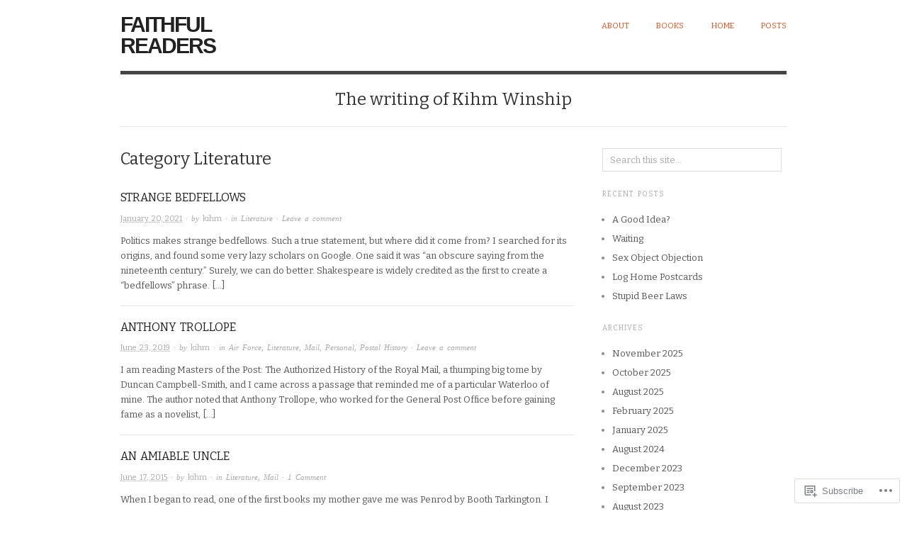

--- FILE ---
content_type: text/html; charset=UTF-8
request_url: https://faithfulreaders.com/category/literature/
body_size: 20826
content:

<!DOCTYPE html>
<html lang="en">
<head>
<meta charset="UTF-8" />
<meta name="viewport" content="width=device-width,initial-scale=1">
<title>Literature | Faithful Readers</title>
<link rel="profile" href="http://gmpg.org/xfn/11" />
<link rel="pingback" href="https://faithfulreaders.com/xmlrpc.php" />
<meta name='robots' content='max-image-preview:large' />

<!-- Async WordPress.com Remote Login -->
<script id="wpcom_remote_login_js">
var wpcom_remote_login_extra_auth = '';
function wpcom_remote_login_remove_dom_node_id( element_id ) {
	var dom_node = document.getElementById( element_id );
	if ( dom_node ) { dom_node.parentNode.removeChild( dom_node ); }
}
function wpcom_remote_login_remove_dom_node_classes( class_name ) {
	var dom_nodes = document.querySelectorAll( '.' + class_name );
	for ( var i = 0; i < dom_nodes.length; i++ ) {
		dom_nodes[ i ].parentNode.removeChild( dom_nodes[ i ] );
	}
}
function wpcom_remote_login_final_cleanup() {
	wpcom_remote_login_remove_dom_node_classes( "wpcom_remote_login_msg" );
	wpcom_remote_login_remove_dom_node_id( "wpcom_remote_login_key" );
	wpcom_remote_login_remove_dom_node_id( "wpcom_remote_login_validate" );
	wpcom_remote_login_remove_dom_node_id( "wpcom_remote_login_js" );
	wpcom_remote_login_remove_dom_node_id( "wpcom_request_access_iframe" );
	wpcom_remote_login_remove_dom_node_id( "wpcom_request_access_styles" );
}

// Watch for messages back from the remote login
window.addEventListener( "message", function( e ) {
	if ( e.origin === "https://r-login.wordpress.com" ) {
		var data = {};
		try {
			data = JSON.parse( e.data );
		} catch( e ) {
			wpcom_remote_login_final_cleanup();
			return;
		}

		if ( data.msg === 'LOGIN' ) {
			// Clean up the login check iframe
			wpcom_remote_login_remove_dom_node_id( "wpcom_remote_login_key" );

			var id_regex = new RegExp( /^[0-9]+$/ );
			var token_regex = new RegExp( /^.*|.*|.*$/ );
			if (
				token_regex.test( data.token )
				&& id_regex.test( data.wpcomid )
			) {
				// We have everything we need to ask for a login
				var script = document.createElement( "script" );
				script.setAttribute( "id", "wpcom_remote_login_validate" );
				script.src = '/remote-login.php?wpcom_remote_login=validate'
					+ '&wpcomid=' + data.wpcomid
					+ '&token=' + encodeURIComponent( data.token )
					+ '&host=' + window.location.protocol
					+ '//' + window.location.hostname
					+ '&postid=2488'
					+ '&is_singular=';
				document.body.appendChild( script );
			}

			return;
		}

		// Safari ITP, not logged in, so redirect
		if ( data.msg === 'LOGIN-REDIRECT' ) {
			window.location = 'https://wordpress.com/log-in?redirect_to=' + window.location.href;
			return;
		}

		// Safari ITP, storage access failed, remove the request
		if ( data.msg === 'LOGIN-REMOVE' ) {
			var css_zap = 'html { -webkit-transition: margin-top 1s; transition: margin-top 1s; } /* 9001 */ html { margin-top: 0 !important; } * html body { margin-top: 0 !important; } @media screen and ( max-width: 782px ) { html { margin-top: 0 !important; } * html body { margin-top: 0 !important; } }';
			var style_zap = document.createElement( 'style' );
			style_zap.type = 'text/css';
			style_zap.appendChild( document.createTextNode( css_zap ) );
			document.body.appendChild( style_zap );

			var e = document.getElementById( 'wpcom_request_access_iframe' );
			e.parentNode.removeChild( e );

			document.cookie = 'wordpress_com_login_access=denied; path=/; max-age=31536000';

			return;
		}

		// Safari ITP
		if ( data.msg === 'REQUEST_ACCESS' ) {
			console.log( 'request access: safari' );

			// Check ITP iframe enable/disable knob
			if ( wpcom_remote_login_extra_auth !== 'safari_itp_iframe' ) {
				return;
			}

			// If we are in a "private window" there is no ITP.
			var private_window = false;
			try {
				var opendb = window.openDatabase( null, null, null, null );
			} catch( e ) {
				private_window = true;
			}

			if ( private_window ) {
				console.log( 'private window' );
				return;
			}

			var iframe = document.createElement( 'iframe' );
			iframe.id = 'wpcom_request_access_iframe';
			iframe.setAttribute( 'scrolling', 'no' );
			iframe.setAttribute( 'sandbox', 'allow-storage-access-by-user-activation allow-scripts allow-same-origin allow-top-navigation-by-user-activation' );
			iframe.src = 'https://r-login.wordpress.com/remote-login.php?wpcom_remote_login=request_access&origin=' + encodeURIComponent( data.origin ) + '&wpcomid=' + encodeURIComponent( data.wpcomid );

			var css = 'html { -webkit-transition: margin-top 1s; transition: margin-top 1s; } /* 9001 */ html { margin-top: 46px !important; } * html body { margin-top: 46px !important; } @media screen and ( max-width: 660px ) { html { margin-top: 71px !important; } * html body { margin-top: 71px !important; } #wpcom_request_access_iframe { display: block; height: 71px !important; } } #wpcom_request_access_iframe { border: 0px; height: 46px; position: fixed; top: 0; left: 0; width: 100%; min-width: 100%; z-index: 99999; background: #23282d; } ';

			var style = document.createElement( 'style' );
			style.type = 'text/css';
			style.id = 'wpcom_request_access_styles';
			style.appendChild( document.createTextNode( css ) );
			document.body.appendChild( style );

			document.body.appendChild( iframe );
		}

		if ( data.msg === 'DONE' ) {
			wpcom_remote_login_final_cleanup();
		}
	}
}, false );

// Inject the remote login iframe after the page has had a chance to load
// more critical resources
window.addEventListener( "DOMContentLoaded", function( e ) {
	var iframe = document.createElement( "iframe" );
	iframe.style.display = "none";
	iframe.setAttribute( "scrolling", "no" );
	iframe.setAttribute( "id", "wpcom_remote_login_key" );
	iframe.src = "https://r-login.wordpress.com/remote-login.php"
		+ "?wpcom_remote_login=key"
		+ "&origin=aHR0cHM6Ly9mYWl0aGZ1bHJlYWRlcnMuY29t"
		+ "&wpcomid=35454177"
		+ "&time=" + Math.floor( Date.now() / 1000 );
	document.body.appendChild( iframe );
}, false );
</script>
<link rel='dns-prefetch' href='//s0.wp.com' />
<link rel='dns-prefetch' href='//fonts-api.wp.com' />
<link rel="alternate" type="application/rss+xml" title="Faithful Readers &raquo; Feed" href="https://faithfulreaders.com/feed/" />
<link rel="alternate" type="application/rss+xml" title="Faithful Readers &raquo; Comments Feed" href="https://faithfulreaders.com/comments/feed/" />
<link rel="alternate" type="application/rss+xml" title="Faithful Readers &raquo; Literature Category Feed" href="https://faithfulreaders.com/category/literature/feed/" />
	<script type="text/javascript">
		/* <![CDATA[ */
		function addLoadEvent(func) {
			var oldonload = window.onload;
			if (typeof window.onload != 'function') {
				window.onload = func;
			} else {
				window.onload = function () {
					oldonload();
					func();
				}
			}
		}
		/* ]]> */
	</script>
	<link crossorigin='anonymous' rel='stylesheet' id='all-css-0-1' href='/wp-content/mu-plugins/jetpack-plugin/sun/modules/infinite-scroll/infinity.css?m=1753279645i&cssminify=yes' type='text/css' media='all' />
<style id='wp-emoji-styles-inline-css'>

	img.wp-smiley, img.emoji {
		display: inline !important;
		border: none !important;
		box-shadow: none !important;
		height: 1em !important;
		width: 1em !important;
		margin: 0 0.07em !important;
		vertical-align: -0.1em !important;
		background: none !important;
		padding: 0 !important;
	}
/*# sourceURL=wp-emoji-styles-inline-css */
</style>
<link crossorigin='anonymous' rel='stylesheet' id='all-css-2-1' href='/wp-content/plugins/gutenberg-core/v22.4.2/build/styles/block-library/style.min.css?m=1769608164i&cssminify=yes' type='text/css' media='all' />
<style id='wp-block-library-inline-css'>
.has-text-align-justify {
	text-align:justify;
}
.has-text-align-justify{text-align:justify;}

/*# sourceURL=wp-block-library-inline-css */
</style><style id='global-styles-inline-css'>
:root{--wp--preset--aspect-ratio--square: 1;--wp--preset--aspect-ratio--4-3: 4/3;--wp--preset--aspect-ratio--3-4: 3/4;--wp--preset--aspect-ratio--3-2: 3/2;--wp--preset--aspect-ratio--2-3: 2/3;--wp--preset--aspect-ratio--16-9: 16/9;--wp--preset--aspect-ratio--9-16: 9/16;--wp--preset--color--black: #000000;--wp--preset--color--cyan-bluish-gray: #abb8c3;--wp--preset--color--white: #ffffff;--wp--preset--color--pale-pink: #f78da7;--wp--preset--color--vivid-red: #cf2e2e;--wp--preset--color--luminous-vivid-orange: #ff6900;--wp--preset--color--luminous-vivid-amber: #fcb900;--wp--preset--color--light-green-cyan: #7bdcb5;--wp--preset--color--vivid-green-cyan: #00d084;--wp--preset--color--pale-cyan-blue: #8ed1fc;--wp--preset--color--vivid-cyan-blue: #0693e3;--wp--preset--color--vivid-purple: #9b51e0;--wp--preset--gradient--vivid-cyan-blue-to-vivid-purple: linear-gradient(135deg,rgb(6,147,227) 0%,rgb(155,81,224) 100%);--wp--preset--gradient--light-green-cyan-to-vivid-green-cyan: linear-gradient(135deg,rgb(122,220,180) 0%,rgb(0,208,130) 100%);--wp--preset--gradient--luminous-vivid-amber-to-luminous-vivid-orange: linear-gradient(135deg,rgb(252,185,0) 0%,rgb(255,105,0) 100%);--wp--preset--gradient--luminous-vivid-orange-to-vivid-red: linear-gradient(135deg,rgb(255,105,0) 0%,rgb(207,46,46) 100%);--wp--preset--gradient--very-light-gray-to-cyan-bluish-gray: linear-gradient(135deg,rgb(238,238,238) 0%,rgb(169,184,195) 100%);--wp--preset--gradient--cool-to-warm-spectrum: linear-gradient(135deg,rgb(74,234,220) 0%,rgb(151,120,209) 20%,rgb(207,42,186) 40%,rgb(238,44,130) 60%,rgb(251,105,98) 80%,rgb(254,248,76) 100%);--wp--preset--gradient--blush-light-purple: linear-gradient(135deg,rgb(255,206,236) 0%,rgb(152,150,240) 100%);--wp--preset--gradient--blush-bordeaux: linear-gradient(135deg,rgb(254,205,165) 0%,rgb(254,45,45) 50%,rgb(107,0,62) 100%);--wp--preset--gradient--luminous-dusk: linear-gradient(135deg,rgb(255,203,112) 0%,rgb(199,81,192) 50%,rgb(65,88,208) 100%);--wp--preset--gradient--pale-ocean: linear-gradient(135deg,rgb(255,245,203) 0%,rgb(182,227,212) 50%,rgb(51,167,181) 100%);--wp--preset--gradient--electric-grass: linear-gradient(135deg,rgb(202,248,128) 0%,rgb(113,206,126) 100%);--wp--preset--gradient--midnight: linear-gradient(135deg,rgb(2,3,129) 0%,rgb(40,116,252) 100%);--wp--preset--font-size--small: 13px;--wp--preset--font-size--medium: 20px;--wp--preset--font-size--large: 36px;--wp--preset--font-size--x-large: 42px;--wp--preset--font-family--albert-sans: 'Albert Sans', sans-serif;--wp--preset--font-family--alegreya: Alegreya, serif;--wp--preset--font-family--arvo: Arvo, serif;--wp--preset--font-family--bodoni-moda: 'Bodoni Moda', serif;--wp--preset--font-family--bricolage-grotesque: 'Bricolage Grotesque', sans-serif;--wp--preset--font-family--cabin: Cabin, sans-serif;--wp--preset--font-family--chivo: Chivo, sans-serif;--wp--preset--font-family--commissioner: Commissioner, sans-serif;--wp--preset--font-family--cormorant: Cormorant, serif;--wp--preset--font-family--courier-prime: 'Courier Prime', monospace;--wp--preset--font-family--crimson-pro: 'Crimson Pro', serif;--wp--preset--font-family--dm-mono: 'DM Mono', monospace;--wp--preset--font-family--dm-sans: 'DM Sans', sans-serif;--wp--preset--font-family--dm-serif-display: 'DM Serif Display', serif;--wp--preset--font-family--domine: Domine, serif;--wp--preset--font-family--eb-garamond: 'EB Garamond', serif;--wp--preset--font-family--epilogue: Epilogue, sans-serif;--wp--preset--font-family--fahkwang: Fahkwang, sans-serif;--wp--preset--font-family--figtree: Figtree, sans-serif;--wp--preset--font-family--fira-sans: 'Fira Sans', sans-serif;--wp--preset--font-family--fjalla-one: 'Fjalla One', sans-serif;--wp--preset--font-family--fraunces: Fraunces, serif;--wp--preset--font-family--gabarito: Gabarito, system-ui;--wp--preset--font-family--ibm-plex-mono: 'IBM Plex Mono', monospace;--wp--preset--font-family--ibm-plex-sans: 'IBM Plex Sans', sans-serif;--wp--preset--font-family--ibarra-real-nova: 'Ibarra Real Nova', serif;--wp--preset--font-family--instrument-serif: 'Instrument Serif', serif;--wp--preset--font-family--inter: Inter, sans-serif;--wp--preset--font-family--josefin-sans: 'Josefin Sans', sans-serif;--wp--preset--font-family--jost: Jost, sans-serif;--wp--preset--font-family--libre-baskerville: 'Libre Baskerville', serif;--wp--preset--font-family--libre-franklin: 'Libre Franklin', sans-serif;--wp--preset--font-family--literata: Literata, serif;--wp--preset--font-family--lora: Lora, serif;--wp--preset--font-family--merriweather: Merriweather, serif;--wp--preset--font-family--montserrat: Montserrat, sans-serif;--wp--preset--font-family--newsreader: Newsreader, serif;--wp--preset--font-family--noto-sans-mono: 'Noto Sans Mono', sans-serif;--wp--preset--font-family--nunito: Nunito, sans-serif;--wp--preset--font-family--open-sans: 'Open Sans', sans-serif;--wp--preset--font-family--overpass: Overpass, sans-serif;--wp--preset--font-family--pt-serif: 'PT Serif', serif;--wp--preset--font-family--petrona: Petrona, serif;--wp--preset--font-family--piazzolla: Piazzolla, serif;--wp--preset--font-family--playfair-display: 'Playfair Display', serif;--wp--preset--font-family--plus-jakarta-sans: 'Plus Jakarta Sans', sans-serif;--wp--preset--font-family--poppins: Poppins, sans-serif;--wp--preset--font-family--raleway: Raleway, sans-serif;--wp--preset--font-family--roboto: Roboto, sans-serif;--wp--preset--font-family--roboto-slab: 'Roboto Slab', serif;--wp--preset--font-family--rubik: Rubik, sans-serif;--wp--preset--font-family--rufina: Rufina, serif;--wp--preset--font-family--sora: Sora, sans-serif;--wp--preset--font-family--source-sans-3: 'Source Sans 3', sans-serif;--wp--preset--font-family--source-serif-4: 'Source Serif 4', serif;--wp--preset--font-family--space-mono: 'Space Mono', monospace;--wp--preset--font-family--syne: Syne, sans-serif;--wp--preset--font-family--texturina: Texturina, serif;--wp--preset--font-family--urbanist: Urbanist, sans-serif;--wp--preset--font-family--work-sans: 'Work Sans', sans-serif;--wp--preset--spacing--20: 0.44rem;--wp--preset--spacing--30: 0.67rem;--wp--preset--spacing--40: 1rem;--wp--preset--spacing--50: 1.5rem;--wp--preset--spacing--60: 2.25rem;--wp--preset--spacing--70: 3.38rem;--wp--preset--spacing--80: 5.06rem;--wp--preset--shadow--natural: 6px 6px 9px rgba(0, 0, 0, 0.2);--wp--preset--shadow--deep: 12px 12px 50px rgba(0, 0, 0, 0.4);--wp--preset--shadow--sharp: 6px 6px 0px rgba(0, 0, 0, 0.2);--wp--preset--shadow--outlined: 6px 6px 0px -3px rgb(255, 255, 255), 6px 6px rgb(0, 0, 0);--wp--preset--shadow--crisp: 6px 6px 0px rgb(0, 0, 0);}:where(body) { margin: 0; }:where(.is-layout-flex){gap: 0.5em;}:where(.is-layout-grid){gap: 0.5em;}body .is-layout-flex{display: flex;}.is-layout-flex{flex-wrap: wrap;align-items: center;}.is-layout-flex > :is(*, div){margin: 0;}body .is-layout-grid{display: grid;}.is-layout-grid > :is(*, div){margin: 0;}body{padding-top: 0px;padding-right: 0px;padding-bottom: 0px;padding-left: 0px;}:root :where(.wp-element-button, .wp-block-button__link){background-color: #32373c;border-width: 0;color: #fff;font-family: inherit;font-size: inherit;font-style: inherit;font-weight: inherit;letter-spacing: inherit;line-height: inherit;padding-top: calc(0.667em + 2px);padding-right: calc(1.333em + 2px);padding-bottom: calc(0.667em + 2px);padding-left: calc(1.333em + 2px);text-decoration: none;text-transform: inherit;}.has-black-color{color: var(--wp--preset--color--black) !important;}.has-cyan-bluish-gray-color{color: var(--wp--preset--color--cyan-bluish-gray) !important;}.has-white-color{color: var(--wp--preset--color--white) !important;}.has-pale-pink-color{color: var(--wp--preset--color--pale-pink) !important;}.has-vivid-red-color{color: var(--wp--preset--color--vivid-red) !important;}.has-luminous-vivid-orange-color{color: var(--wp--preset--color--luminous-vivid-orange) !important;}.has-luminous-vivid-amber-color{color: var(--wp--preset--color--luminous-vivid-amber) !important;}.has-light-green-cyan-color{color: var(--wp--preset--color--light-green-cyan) !important;}.has-vivid-green-cyan-color{color: var(--wp--preset--color--vivid-green-cyan) !important;}.has-pale-cyan-blue-color{color: var(--wp--preset--color--pale-cyan-blue) !important;}.has-vivid-cyan-blue-color{color: var(--wp--preset--color--vivid-cyan-blue) !important;}.has-vivid-purple-color{color: var(--wp--preset--color--vivid-purple) !important;}.has-black-background-color{background-color: var(--wp--preset--color--black) !important;}.has-cyan-bluish-gray-background-color{background-color: var(--wp--preset--color--cyan-bluish-gray) !important;}.has-white-background-color{background-color: var(--wp--preset--color--white) !important;}.has-pale-pink-background-color{background-color: var(--wp--preset--color--pale-pink) !important;}.has-vivid-red-background-color{background-color: var(--wp--preset--color--vivid-red) !important;}.has-luminous-vivid-orange-background-color{background-color: var(--wp--preset--color--luminous-vivid-orange) !important;}.has-luminous-vivid-amber-background-color{background-color: var(--wp--preset--color--luminous-vivid-amber) !important;}.has-light-green-cyan-background-color{background-color: var(--wp--preset--color--light-green-cyan) !important;}.has-vivid-green-cyan-background-color{background-color: var(--wp--preset--color--vivid-green-cyan) !important;}.has-pale-cyan-blue-background-color{background-color: var(--wp--preset--color--pale-cyan-blue) !important;}.has-vivid-cyan-blue-background-color{background-color: var(--wp--preset--color--vivid-cyan-blue) !important;}.has-vivid-purple-background-color{background-color: var(--wp--preset--color--vivid-purple) !important;}.has-black-border-color{border-color: var(--wp--preset--color--black) !important;}.has-cyan-bluish-gray-border-color{border-color: var(--wp--preset--color--cyan-bluish-gray) !important;}.has-white-border-color{border-color: var(--wp--preset--color--white) !important;}.has-pale-pink-border-color{border-color: var(--wp--preset--color--pale-pink) !important;}.has-vivid-red-border-color{border-color: var(--wp--preset--color--vivid-red) !important;}.has-luminous-vivid-orange-border-color{border-color: var(--wp--preset--color--luminous-vivid-orange) !important;}.has-luminous-vivid-amber-border-color{border-color: var(--wp--preset--color--luminous-vivid-amber) !important;}.has-light-green-cyan-border-color{border-color: var(--wp--preset--color--light-green-cyan) !important;}.has-vivid-green-cyan-border-color{border-color: var(--wp--preset--color--vivid-green-cyan) !important;}.has-pale-cyan-blue-border-color{border-color: var(--wp--preset--color--pale-cyan-blue) !important;}.has-vivid-cyan-blue-border-color{border-color: var(--wp--preset--color--vivid-cyan-blue) !important;}.has-vivid-purple-border-color{border-color: var(--wp--preset--color--vivid-purple) !important;}.has-vivid-cyan-blue-to-vivid-purple-gradient-background{background: var(--wp--preset--gradient--vivid-cyan-blue-to-vivid-purple) !important;}.has-light-green-cyan-to-vivid-green-cyan-gradient-background{background: var(--wp--preset--gradient--light-green-cyan-to-vivid-green-cyan) !important;}.has-luminous-vivid-amber-to-luminous-vivid-orange-gradient-background{background: var(--wp--preset--gradient--luminous-vivid-amber-to-luminous-vivid-orange) !important;}.has-luminous-vivid-orange-to-vivid-red-gradient-background{background: var(--wp--preset--gradient--luminous-vivid-orange-to-vivid-red) !important;}.has-very-light-gray-to-cyan-bluish-gray-gradient-background{background: var(--wp--preset--gradient--very-light-gray-to-cyan-bluish-gray) !important;}.has-cool-to-warm-spectrum-gradient-background{background: var(--wp--preset--gradient--cool-to-warm-spectrum) !important;}.has-blush-light-purple-gradient-background{background: var(--wp--preset--gradient--blush-light-purple) !important;}.has-blush-bordeaux-gradient-background{background: var(--wp--preset--gradient--blush-bordeaux) !important;}.has-luminous-dusk-gradient-background{background: var(--wp--preset--gradient--luminous-dusk) !important;}.has-pale-ocean-gradient-background{background: var(--wp--preset--gradient--pale-ocean) !important;}.has-electric-grass-gradient-background{background: var(--wp--preset--gradient--electric-grass) !important;}.has-midnight-gradient-background{background: var(--wp--preset--gradient--midnight) !important;}.has-small-font-size{font-size: var(--wp--preset--font-size--small) !important;}.has-medium-font-size{font-size: var(--wp--preset--font-size--medium) !important;}.has-large-font-size{font-size: var(--wp--preset--font-size--large) !important;}.has-x-large-font-size{font-size: var(--wp--preset--font-size--x-large) !important;}.has-albert-sans-font-family{font-family: var(--wp--preset--font-family--albert-sans) !important;}.has-alegreya-font-family{font-family: var(--wp--preset--font-family--alegreya) !important;}.has-arvo-font-family{font-family: var(--wp--preset--font-family--arvo) !important;}.has-bodoni-moda-font-family{font-family: var(--wp--preset--font-family--bodoni-moda) !important;}.has-bricolage-grotesque-font-family{font-family: var(--wp--preset--font-family--bricolage-grotesque) !important;}.has-cabin-font-family{font-family: var(--wp--preset--font-family--cabin) !important;}.has-chivo-font-family{font-family: var(--wp--preset--font-family--chivo) !important;}.has-commissioner-font-family{font-family: var(--wp--preset--font-family--commissioner) !important;}.has-cormorant-font-family{font-family: var(--wp--preset--font-family--cormorant) !important;}.has-courier-prime-font-family{font-family: var(--wp--preset--font-family--courier-prime) !important;}.has-crimson-pro-font-family{font-family: var(--wp--preset--font-family--crimson-pro) !important;}.has-dm-mono-font-family{font-family: var(--wp--preset--font-family--dm-mono) !important;}.has-dm-sans-font-family{font-family: var(--wp--preset--font-family--dm-sans) !important;}.has-dm-serif-display-font-family{font-family: var(--wp--preset--font-family--dm-serif-display) !important;}.has-domine-font-family{font-family: var(--wp--preset--font-family--domine) !important;}.has-eb-garamond-font-family{font-family: var(--wp--preset--font-family--eb-garamond) !important;}.has-epilogue-font-family{font-family: var(--wp--preset--font-family--epilogue) !important;}.has-fahkwang-font-family{font-family: var(--wp--preset--font-family--fahkwang) !important;}.has-figtree-font-family{font-family: var(--wp--preset--font-family--figtree) !important;}.has-fira-sans-font-family{font-family: var(--wp--preset--font-family--fira-sans) !important;}.has-fjalla-one-font-family{font-family: var(--wp--preset--font-family--fjalla-one) !important;}.has-fraunces-font-family{font-family: var(--wp--preset--font-family--fraunces) !important;}.has-gabarito-font-family{font-family: var(--wp--preset--font-family--gabarito) !important;}.has-ibm-plex-mono-font-family{font-family: var(--wp--preset--font-family--ibm-plex-mono) !important;}.has-ibm-plex-sans-font-family{font-family: var(--wp--preset--font-family--ibm-plex-sans) !important;}.has-ibarra-real-nova-font-family{font-family: var(--wp--preset--font-family--ibarra-real-nova) !important;}.has-instrument-serif-font-family{font-family: var(--wp--preset--font-family--instrument-serif) !important;}.has-inter-font-family{font-family: var(--wp--preset--font-family--inter) !important;}.has-josefin-sans-font-family{font-family: var(--wp--preset--font-family--josefin-sans) !important;}.has-jost-font-family{font-family: var(--wp--preset--font-family--jost) !important;}.has-libre-baskerville-font-family{font-family: var(--wp--preset--font-family--libre-baskerville) !important;}.has-libre-franklin-font-family{font-family: var(--wp--preset--font-family--libre-franklin) !important;}.has-literata-font-family{font-family: var(--wp--preset--font-family--literata) !important;}.has-lora-font-family{font-family: var(--wp--preset--font-family--lora) !important;}.has-merriweather-font-family{font-family: var(--wp--preset--font-family--merriweather) !important;}.has-montserrat-font-family{font-family: var(--wp--preset--font-family--montserrat) !important;}.has-newsreader-font-family{font-family: var(--wp--preset--font-family--newsreader) !important;}.has-noto-sans-mono-font-family{font-family: var(--wp--preset--font-family--noto-sans-mono) !important;}.has-nunito-font-family{font-family: var(--wp--preset--font-family--nunito) !important;}.has-open-sans-font-family{font-family: var(--wp--preset--font-family--open-sans) !important;}.has-overpass-font-family{font-family: var(--wp--preset--font-family--overpass) !important;}.has-pt-serif-font-family{font-family: var(--wp--preset--font-family--pt-serif) !important;}.has-petrona-font-family{font-family: var(--wp--preset--font-family--petrona) !important;}.has-piazzolla-font-family{font-family: var(--wp--preset--font-family--piazzolla) !important;}.has-playfair-display-font-family{font-family: var(--wp--preset--font-family--playfair-display) !important;}.has-plus-jakarta-sans-font-family{font-family: var(--wp--preset--font-family--plus-jakarta-sans) !important;}.has-poppins-font-family{font-family: var(--wp--preset--font-family--poppins) !important;}.has-raleway-font-family{font-family: var(--wp--preset--font-family--raleway) !important;}.has-roboto-font-family{font-family: var(--wp--preset--font-family--roboto) !important;}.has-roboto-slab-font-family{font-family: var(--wp--preset--font-family--roboto-slab) !important;}.has-rubik-font-family{font-family: var(--wp--preset--font-family--rubik) !important;}.has-rufina-font-family{font-family: var(--wp--preset--font-family--rufina) !important;}.has-sora-font-family{font-family: var(--wp--preset--font-family--sora) !important;}.has-source-sans-3-font-family{font-family: var(--wp--preset--font-family--source-sans-3) !important;}.has-source-serif-4-font-family{font-family: var(--wp--preset--font-family--source-serif-4) !important;}.has-space-mono-font-family{font-family: var(--wp--preset--font-family--space-mono) !important;}.has-syne-font-family{font-family: var(--wp--preset--font-family--syne) !important;}.has-texturina-font-family{font-family: var(--wp--preset--font-family--texturina) !important;}.has-urbanist-font-family{font-family: var(--wp--preset--font-family--urbanist) !important;}.has-work-sans-font-family{font-family: var(--wp--preset--font-family--work-sans) !important;}
/*# sourceURL=global-styles-inline-css */
</style>

<style id='classic-theme-styles-inline-css'>
.wp-block-button__link{background-color:#32373c;border-radius:9999px;box-shadow:none;color:#fff;font-size:1.125em;padding:calc(.667em + 2px) calc(1.333em + 2px);text-decoration:none}.wp-block-file__button{background:#32373c;color:#fff}.wp-block-accordion-heading{margin:0}.wp-block-accordion-heading__toggle{background-color:inherit!important;color:inherit!important}.wp-block-accordion-heading__toggle:not(:focus-visible){outline:none}.wp-block-accordion-heading__toggle:focus,.wp-block-accordion-heading__toggle:hover{background-color:inherit!important;border:none;box-shadow:none;color:inherit;padding:var(--wp--preset--spacing--20,1em) 0;text-decoration:none}.wp-block-accordion-heading__toggle:focus-visible{outline:auto;outline-offset:0}
/*# sourceURL=/wp-content/plugins/gutenberg-core/v22.4.2/build/styles/block-library/classic.min.css */
</style>
<link crossorigin='anonymous' rel='stylesheet' id='all-css-4-1' href='/_static/??-eJx9jsEKwjAQRH/IzRJbtB7Eb2nSRaPZZskmFv/eiFAFwcschveGwUXAp7nQXFBiPYdZ0ScXk78pbo0djAUNLJEg0930OAUtKwFaHpGMV93g1xBX+Gxlaj3LWF4E0xRGisQN+6ct0hxwTjKpQksOlaFcmqg/3rtGqQ5TDs3H9daJj3bf292h67rh+gSqq1bd&cssminify=yes' type='text/css' media='all' />
<link rel='stylesheet' id='origin-font-bitter-css' href='https://fonts-api.wp.com/css?family=Bitter&#038;ver=20120821' media='all' />
<link crossorigin='anonymous' rel='stylesheet' id='all-css-6-1' href='/_static/??-eJzTLy/QTc7PK0nNK9HPLdUtyClNz8wr1i9KTcrJTwcy0/WTi5G5ekCujj52Temp+bo5+cmJJZn5eSgc3bScxMwikFb7XFtDE1NLExMLc0OTLACohS2q&cssminify=yes' type='text/css' media='all' />
<style id='jetpack-global-styles-frontend-style-inline-css'>
:root { --font-headings: unset; --font-base: unset; --font-headings-default: -apple-system,BlinkMacSystemFont,"Segoe UI",Roboto,Oxygen-Sans,Ubuntu,Cantarell,"Helvetica Neue",sans-serif; --font-base-default: -apple-system,BlinkMacSystemFont,"Segoe UI",Roboto,Oxygen-Sans,Ubuntu,Cantarell,"Helvetica Neue",sans-serif;}
/*# sourceURL=jetpack-global-styles-frontend-style-inline-css */
</style>
<link crossorigin='anonymous' rel='stylesheet' id='all-css-8-1' href='/wp-content/themes/h4/global.css?m=1420737423i&cssminify=yes' type='text/css' media='all' />
<script type="text/javascript" id="wpcom-actionbar-placeholder-js-extra">
/* <![CDATA[ */
var actionbardata = {"siteID":"35454177","postID":"0","siteURL":"https://faithfulreaders.com","xhrURL":"https://faithfulreaders.com/wp-admin/admin-ajax.php","nonce":"ac23cf401e","isLoggedIn":"","statusMessage":"","subsEmailDefault":"instantly","proxyScriptUrl":"https://s0.wp.com/wp-content/js/wpcom-proxy-request.js?m=1513050504i&amp;ver=20211021","i18n":{"followedText":"New posts from this site will now appear in your \u003Ca href=\"https://wordpress.com/reader\"\u003EReader\u003C/a\u003E","foldBar":"Collapse this bar","unfoldBar":"Expand this bar","shortLinkCopied":"Shortlink copied to clipboard."}};
//# sourceURL=wpcom-actionbar-placeholder-js-extra
/* ]]> */
</script>
<script type="text/javascript" id="jetpack-mu-wpcom-settings-js-before">
/* <![CDATA[ */
var JETPACK_MU_WPCOM_SETTINGS = {"assetsUrl":"https://s0.wp.com/wp-content/mu-plugins/jetpack-mu-wpcom-plugin/sun/jetpack_vendor/automattic/jetpack-mu-wpcom/src/build/"};
//# sourceURL=jetpack-mu-wpcom-settings-js-before
/* ]]> */
</script>
<script crossorigin='anonymous' type='text/javascript'  src='/wp-content/js/rlt-proxy.js?m=1720530689i'></script>
<script type="text/javascript" id="rlt-proxy-js-after">
/* <![CDATA[ */
	rltInitialize( {"token":null,"iframeOrigins":["https:\/\/widgets.wp.com"]} );
//# sourceURL=rlt-proxy-js-after
/* ]]> */
</script>
<link rel="EditURI" type="application/rsd+xml" title="RSD" href="https://kihm7.wordpress.com/xmlrpc.php?rsd" />
<meta name="generator" content="WordPress.com" />

<!-- Jetpack Open Graph Tags -->
<meta property="og:type" content="website" />
<meta property="og:title" content="Literature &#8211; Faithful Readers" />
<meta property="og:url" content="https://faithfulreaders.com/category/literature/" />
<meta property="og:site_name" content="Faithful Readers" />
<meta property="og:image" content="https://s0.wp.com/i/blank.jpg?m=1383295312i" />
<meta property="og:image:width" content="200" />
<meta property="og:image:height" content="200" />
<meta property="og:image:alt" content="" />
<meta property="og:locale" content="en_US" />

<!-- End Jetpack Open Graph Tags -->
<link rel="shortcut icon" type="image/x-icon" href="https://s0.wp.com/i/favicon.ico?m=1713425267i" sizes="16x16 24x24 32x32 48x48" />
<link rel="icon" type="image/x-icon" href="https://s0.wp.com/i/favicon.ico?m=1713425267i" sizes="16x16 24x24 32x32 48x48" />
<link rel="apple-touch-icon" href="https://s0.wp.com/i/webclip.png?m=1713868326i" />
<link rel='openid.server' href='https://faithfulreaders.com/?openidserver=1' />
<link rel='openid.delegate' href='https://faithfulreaders.com/' />
<link rel="search" type="application/opensearchdescription+xml" href="https://faithfulreaders.com/osd.xml" title="Faithful Readers" />
<link rel="search" type="application/opensearchdescription+xml" href="https://s1.wp.com/opensearch.xml" title="WordPress.com" />
<meta name="description" content="Posts about Literature written by kihm" />
<link crossorigin='anonymous' rel='stylesheet' id='all-css-0-3' href='/_static/??-eJydzNEKwjAMheEXsoapc+xCfBSpWRjd0rQ0DWNvL8LmpYiX/+HwwZIdJqkkFaK5zDYGUZioZo/z1qAm8AiC8OSEs4IuIVM5ouoBfgZiGoxJAX1JpsSfzz786dXANLjRM1NZv9Xbv8db07XnU9dfL+30AlHOX2M=&cssminify=yes' type='text/css' media='all' />
</head>

<body class="archive category category-literature category-557 wp-theme-puborigin customizer-styles-applied jetpack-reblog-enabled">

	<div id="container">

		<div class="wrap">

			
			
			<div id="header">

				<div id="branding">

					<h1 id="site-title">
						<a href="https://faithfulreaders.com/" title="Faithful Readers" rel="Home">
							Faithful Readers						</a>
					</h1>

				</div><!-- #branding -->

				<div id="menu-primary" class="menu-container">

					<div id="menu-primary-items" class="menu"><ul>
<li class="page_item page-item-2"><a href="https://faithfulreaders.com/about/">About</a></li>
<li class="page_item page-item-1742"><a href="https://faithfulreaders.com/books/">BOOKS</a></li>
<li class="page_item page-item-6"><a href="https://faithfulreaders.com/">Home</a></li>
<li class="page_item page-item-9 current_page_parent"><a href="https://faithfulreaders.com/posts/">Posts</a></li>
</ul></div>

				</div><!-- #menu-primary .menu-container -->

				<div id="site-description">
					<span>The writing of Kihm Winship</span>
				</div>

			</div><!-- #header -->

			<div id="main">
	<div id="content">

		<div class="hfeed" id="hfeed">

			<h1 class="page-title">
				Category <span>Literature</span>			</h1>

			
				
					<div id="post-2488" class="post-2488 post type-post status-publish format-standard hentry category-literature">

						
						<h2 class="entry-title"><a href="https://faithfulreaders.com/2021/01/20/strange-bedfellows/" rel="bookmark">Strange Bedfellows</a></h2>
						<div class="byline">
							<abbr class="published" title="January 20, 2021 5:17 pm"><a href="https://faithfulreaders.com/2021/01/20/strange-bedfellows/">January 20, 2021</a></abbr> &middot;							by <span class="author vcard"><a href="https://faithfulreaders.com/author/kihm/" title="Posts by kihm" rel="author">kihm</a></span> &middot;							in <a href="https://faithfulreaders.com/category/literature/" rel="category tag">Literature</a>														&middot; <span class="comments-link"><a href="https://faithfulreaders.com/2021/01/20/strange-bedfellows/#respond">Leave a comment</a></span>
														<span class="edit"></span>
						</div>

						<div class="entry-summary">

							<p>Politics makes strange bedfellows. Such a true statement, but where did it come from? I searched for its origins, and found some very lazy scholars on Google. One said it was “an obscure saying from the nineteenth century.” Surely, we can do better. Shakespeare is widely credited as the first to create a “bedfellows” phrase. [&hellip;]</p>

							
						</div><!-- .entry-summary -->

					</div><!-- .hentry -->

				
					<div id="post-2221" class="post-2221 post type-post status-publish format-standard hentry category-air-force category-literature category-mail category-personal category-postal-history">

						
						<h2 class="entry-title"><a href="https://faithfulreaders.com/2019/06/23/anthony-trollope/" rel="bookmark">Anthony Trollope</a></h2>
						<div class="byline">
							<abbr class="published" title="June 23, 2019 3:21 pm"><a href="https://faithfulreaders.com/2019/06/23/anthony-trollope/">June 23, 2019</a></abbr> &middot;							by <span class="author vcard"><a href="https://faithfulreaders.com/author/kihm/" title="Posts by kihm" rel="author">kihm</a></span> &middot;							in <a href="https://faithfulreaders.com/category/air-force/" rel="category tag">Air Force</a>, <a href="https://faithfulreaders.com/category/literature/" rel="category tag">Literature</a>, <a href="https://faithfulreaders.com/category/mail/" rel="category tag">Mail</a>, <a href="https://faithfulreaders.com/category/personal/" rel="category tag">Personal</a>, <a href="https://faithfulreaders.com/category/postal-history/" rel="category tag">Postal History</a>														&middot; <span class="comments-link"><a href="https://faithfulreaders.com/2019/06/23/anthony-trollope/#respond">Leave a comment</a></span>
														<span class="edit"></span>
						</div>

						<div class="entry-summary">

							<p>I am reading Masters of the Post: The Authorized History of the Royal Mail, a thumping big tome by Duncan Campbell-Smith, and I came across a passage that reminded me of a particular Waterloo of mine. The author noted that Anthony Trollope, who worked for the General Post Office before gaining fame as a novelist, [&hellip;]</p>

							
						</div><!-- .entry-summary -->

					</div><!-- .hentry -->

				
					<div id="post-1737" class="post-1737 post type-post status-publish format-standard hentry category-literature category-mail">

						
						<h2 class="entry-title"><a href="https://faithfulreaders.com/2015/06/17/an-amiable-uncle/" rel="bookmark">An Amiable Uncle</a></h2>
						<div class="byline">
							<abbr class="published" title="June 17, 2015 7:04 am"><a href="https://faithfulreaders.com/2015/06/17/an-amiable-uncle/">June 17, 2015</a></abbr> &middot;							by <span class="author vcard"><a href="https://faithfulreaders.com/author/kihm/" title="Posts by kihm" rel="author">kihm</a></span> &middot;							in <a href="https://faithfulreaders.com/category/literature/" rel="category tag">Literature</a>, <a href="https://faithfulreaders.com/category/mail/" rel="category tag">Mail</a>														&middot; <span class="comments-link"><a href="https://faithfulreaders.com/2015/06/17/an-amiable-uncle/#comments">1 Comment</a></span>
														<span class="edit"></span>
						</div>

						<div class="entry-summary">

							<p>When I began to read, one of the first books my mother gave me was Penrod by Booth Tarkington. I loved the book, in part because Penrod&#8217;s boyhood was preferable to my own, but also because Tarkington was fun, funny, and his prose flowed like a brook in the woods. I still return to him [&hellip;]</p>

							
						</div><!-- .entry-summary -->

					</div><!-- .hentry -->

				
					<div id="post-1456" class="post-1456 post type-post status-publish format-standard hentry category-history category-literature">

						
						<h2 class="entry-title"><a href="https://faithfulreaders.com/2013/02/25/on-a-painting-that-might-be-r-g-shaw-ii/" rel="bookmark">On a Painting that Might Be R.G. Shaw&nbsp;II</a></h2>
						<div class="byline">
							<abbr class="published" title="February 25, 2013 8:37 pm"><a href="https://faithfulreaders.com/2013/02/25/on-a-painting-that-might-be-r-g-shaw-ii/">February 25, 2013</a></abbr> &middot;							by <span class="author vcard"><a href="https://faithfulreaders.com/author/kihm/" title="Posts by kihm" rel="author">kihm</a></span> &middot;							in <a href="https://faithfulreaders.com/category/history/" rel="category tag">History</a>, <a href="https://faithfulreaders.com/category/literature/" rel="category tag">Literature</a>														&middot; <span class="comments-link"><a href="https://faithfulreaders.com/2013/02/25/on-a-painting-that-might-be-r-g-shaw-ii/#comments">4 Comments</a></span>
														<span class="edit"></span>
						</div>

						<div class="entry-summary">

							<p>The following story is repeated, with the photo above, many times on the Internet: “Artist R.G. Harper Pennington in one of his paintings depicted a nude Robert Gould Shaw II as the character ‘Little Billee’ from the bohemian novel Trilby by George du Maurier. This painting hung in the bedroom of Henry Symes Lehr, the [&hellip;]</p>

							
						</div><!-- .entry-summary -->

					</div><!-- .hentry -->

				
					<div id="post-1435" class="post-1435 post type-post status-publish format-standard hentry category-beer category-literature">

						
						<h2 class="entry-title"><a href="https://faithfulreaders.com/2013/02/04/blackheart-stout/" rel="bookmark">Black Heart Stout</a></h2>
						<div class="byline">
							<abbr class="published" title="February 4, 2013 8:49 pm"><a href="https://faithfulreaders.com/2013/02/04/blackheart-stout/">February 4, 2013</a></abbr> &middot;							by <span class="author vcard"><a href="https://faithfulreaders.com/author/kihm/" title="Posts by kihm" rel="author">kihm</a></span> &middot;							in <a href="https://faithfulreaders.com/category/beer/" rel="category tag">Beer</a>, <a href="https://faithfulreaders.com/category/literature/" rel="category tag">Literature</a>														&middot; <span class="comments-link"><a href="https://faithfulreaders.com/2013/02/04/blackheart-stout/#comments">1 Comment</a></span>
														<span class="edit"></span>
						</div>

						<div class="entry-summary">

							<p>There are people who will tell you that a Liberal Arts degree, in the possession of an English major, is one of the most worthless pieces of paper in general circulation. But as I possess one such scrap of parchment, I am not one of those who will speak disparagingly of it. And this is [&hellip;]</p>

							
						</div><!-- .entry-summary -->

					</div><!-- .hentry -->

				
					<div id="post-1157" class="post-1157 post type-post status-publish format-standard hentry category-literature">

						
						<h2 class="entry-title"><a href="https://faithfulreaders.com/2012/05/28/super-bowl-quandry/" rel="bookmark">Super Bowl Quandry</a></h2>
						<div class="byline">
							<abbr class="published" title="May 28, 2012 4:55 pm"><a href="https://faithfulreaders.com/2012/05/28/super-bowl-quandry/">May 28, 2012</a></abbr> &middot;							by <span class="author vcard"><a href="https://faithfulreaders.com/author/kihm/" title="Posts by kihm" rel="author">kihm</a></span> &middot;							in <a href="https://faithfulreaders.com/category/literature/" rel="category tag">Literature</a>														&middot; <span class="comments-link"><a href="https://faithfulreaders.com/2012/05/28/super-bowl-quandry/#respond">Leave a comment</a></span>
														<span class="edit"></span>
						</div>

						<div class="entry-summary">

							<p>Written on the eve of a Giants/Ravens Superbowl * * * January 28, 2001 If you are like me, picking a favorite in today&#8217;s game comes down to the choice between James Fenimore Cooper and Edgar Allan Poe. On one hand, we have New York State&#8217;s Cardiff Giant, today on exhibit in Cooperstown&#8217;s Farmers Museum [&hellip;]</p>

							
						</div><!-- .entry-summary -->

					</div><!-- .hentry -->

				
					<div id="post-1045" class="post-1045 post type-post status-publish format-standard hentry category-literature">

						
						<h2 class="entry-title"><a href="https://faithfulreaders.com/2012/05/27/nan-britton/" rel="bookmark">Nan Britton</a></h2>
						<div class="byline">
							<abbr class="published" title="May 27, 2012 4:59 pm"><a href="https://faithfulreaders.com/2012/05/27/nan-britton/">May 27, 2012</a></abbr> &middot;							by <span class="author vcard"><a href="https://faithfulreaders.com/author/kihm/" title="Posts by kihm" rel="author">kihm</a></span> &middot;							in <a href="https://faithfulreaders.com/category/literature/" rel="category tag">Literature</a>														&middot; <span class="comments-link"><a href="https://faithfulreaders.com/2012/05/27/nan-britton/#respond">Leave a comment</a></span>
														<span class="edit"></span>
						</div>

						<div class="entry-summary">

							<p>July 1999 Life holds wonderful surprises. At the Skaneateles Library book sale this morning, I was in the tent, browsing the picked-over tables in the sale&#8217;s final hours, and came upon a book whose dark binding and cover titles had faded to the point of no return. But I was curious, picked it up, and [&hellip;]</p>

							
						</div><!-- .entry-summary -->

					</div><!-- .hentry -->

				
					<div id="post-958" class="post-958 post type-post status-publish format-standard hentry category-literature category-personal">

						
						<h2 class="entry-title"><a href="https://faithfulreaders.com/2012/05/26/the-ghost-of-nancy-drew/" rel="bookmark">The Ghost of Nancy&nbsp;Drew</a></h2>
						<div class="byline">
							<abbr class="published" title="May 26, 2012 8:21 pm"><a href="https://faithfulreaders.com/2012/05/26/the-ghost-of-nancy-drew/">May 26, 2012</a></abbr> &middot;							by <span class="author vcard"><a href="https://faithfulreaders.com/author/kihm/" title="Posts by kihm" rel="author">kihm</a></span> &middot;							in <a href="https://faithfulreaders.com/category/literature/" rel="category tag">Literature</a>, <a href="https://faithfulreaders.com/category/personal/" rel="category tag">Personal</a>														&middot; <span class="comments-link"><a href="https://faithfulreaders.com/2012/05/26/the-ghost-of-nancy-drew/#respond">Leave a comment</a></span>
														<span class="edit"></span>
						</div>

						<div class="entry-summary">

							<p>This article originally appeared in The Syracuse New Times, March 3-10, 1993. * * * One night at bedtime, my daughter asked me to read her a mystery. She was 8 and not quite ready for P.D. James, but I remembered I had an old Nancy Drew downstairs, a memento of the era when I [&hellip;]</p>

							
						</div><!-- .entry-summary -->

					</div><!-- .hentry -->

				
					<div id="post-903" class="post-903 post type-post status-publish format-standard hentry category-literature category-personal">

						
						<h2 class="entry-title"><a href="https://faithfulreaders.com/2012/05/25/how-far/" rel="bookmark">How Far?</a></h2>
						<div class="byline">
							<abbr class="published" title="May 25, 2012 6:54 am"><a href="https://faithfulreaders.com/2012/05/25/how-far/">May 25, 2012</a></abbr> &middot;							by <span class="author vcard"><a href="https://faithfulreaders.com/author/kihm/" title="Posts by kihm" rel="author">kihm</a></span> &middot;							in <a href="https://faithfulreaders.com/category/literature/" rel="category tag">Literature</a>, <a href="https://faithfulreaders.com/category/personal/" rel="category tag">Personal</a>														&middot; <span class="comments-link"><a href="https://faithfulreaders.com/2012/05/25/how-far/#respond">Leave a comment</a></span>
														<span class="edit"></span>
						</div>

						<div class="entry-summary">

							<p>December 16, 2002 I have been looking into Presidential Succession lately. I am sure you remember the general outline from high school civics: first the vice president, then the Speaker of the House, then the President Pro Tempore of the Senate. It gets interesting with cabinet officers, ranked by when their office was established. But [&hellip;]</p>

							
						</div><!-- .entry-summary -->

					</div><!-- .hentry -->

				
					<div id="post-898" class="post-898 post type-post status-publish format-standard hentry category-literature category-personal category-skaneateles">

						
						<h2 class="entry-title"><a href="https://faithfulreaders.com/2012/05/25/synchronicity/" rel="bookmark">Synchronicity</a></h2>
						<div class="byline">
							<abbr class="published" title="May 25, 2012 6:34 am"><a href="https://faithfulreaders.com/2012/05/25/synchronicity/">May 25, 2012</a></abbr> &middot;							by <span class="author vcard"><a href="https://faithfulreaders.com/author/kihm/" title="Posts by kihm" rel="author">kihm</a></span> &middot;							in <a href="https://faithfulreaders.com/category/literature/" rel="category tag">Literature</a>, <a href="https://faithfulreaders.com/category/personal/" rel="category tag">Personal</a>, <a href="https://faithfulreaders.com/category/skaneateles/" rel="category tag">Skaneateles</a>														&middot; <span class="comments-link"><a href="https://faithfulreaders.com/2012/05/25/synchronicity/#respond">Leave a comment</a></span>
														<span class="edit"></span>
						</div>

						<div class="entry-summary">

							<p>November 1998 I love the synchronicity of things. Last week at work, I was studying the history of the U.S. national soccer team, and my reading had brought me up to the Berlin Olympics. I found a National Archives spot on the Web that talked about them. The AAU, two governors and the U.S. rep [&hellip;]</p>

							
						</div><!-- .entry-summary -->

					</div><!-- .hentry -->

				
			
		</div><!-- .hfeed -->

		
	
		<div class="loop-nav">
						<span class="previous"><a href="https://faithfulreaders.com/category/literature/page/2/" ><span class="meta-nav">&larr;</span> Older posts</a></span>
			
					</div><!-- .loop-nav -->

	
	</div><!-- #content -->

				<div id="sidebar-primary" class="sidebar">

		<div id="search-2" class="widget widget_search widget-widget_search">			<div class="search">

				<form method="get" class="search-form" action="https://faithfulreaders.com/">

				<div>

					<input class="search-text" type="text" name="s" value="Search this site..." onfocus="if(this.value==this.defaultValue)this.value='';" onblur="if(this.value=='')this.value=this.defaultValue;" />

					<input class="search-submit button" name="submit" type="submit" value="Search" />

				</div>

				</form><!-- .search-form -->

			</div><!-- .search --></div>
		<div id="recent-posts-2" class="widget widget_recent_entries widget-widget_recent_entries">
		<h3 class="widget-title">Recent Posts</h3>
		<ul>
											<li>
					<a href="https://faithfulreaders.com/2025/11/28/a-good-idea/">A Good Idea?</a>
									</li>
											<li>
					<a href="https://faithfulreaders.com/2025/11/16/waiting/">Waiting</a>
									</li>
											<li>
					<a href="https://faithfulreaders.com/2025/10/22/sex-object-objection/">Sex Object Objection</a>
									</li>
											<li>
					<a href="https://faithfulreaders.com/2025/10/20/log-home-postcards/">Log Home Postcards</a>
									</li>
											<li>
					<a href="https://faithfulreaders.com/2025/10/19/stupid-beer-laws/">Stupid Beer Laws</a>
									</li>
					</ul>

		</div><div id="archives-2" class="widget widget_archive widget-widget_archive"><h3 class="widget-title">Archives</h3>
			<ul>
					<li><a href='https://faithfulreaders.com/2025/11/'>November 2025</a></li>
	<li><a href='https://faithfulreaders.com/2025/10/'>October 2025</a></li>
	<li><a href='https://faithfulreaders.com/2025/08/'>August 2025</a></li>
	<li><a href='https://faithfulreaders.com/2025/02/'>February 2025</a></li>
	<li><a href='https://faithfulreaders.com/2025/01/'>January 2025</a></li>
	<li><a href='https://faithfulreaders.com/2024/08/'>August 2024</a></li>
	<li><a href='https://faithfulreaders.com/2023/12/'>December 2023</a></li>
	<li><a href='https://faithfulreaders.com/2023/09/'>September 2023</a></li>
	<li><a href='https://faithfulreaders.com/2023/08/'>August 2023</a></li>
	<li><a href='https://faithfulreaders.com/2023/06/'>June 2023</a></li>
	<li><a href='https://faithfulreaders.com/2023/02/'>February 2023</a></li>
	<li><a href='https://faithfulreaders.com/2023/01/'>January 2023</a></li>
	<li><a href='https://faithfulreaders.com/2022/12/'>December 2022</a></li>
	<li><a href='https://faithfulreaders.com/2022/07/'>July 2022</a></li>
	<li><a href='https://faithfulreaders.com/2022/06/'>June 2022</a></li>
	<li><a href='https://faithfulreaders.com/2022/05/'>May 2022</a></li>
	<li><a href='https://faithfulreaders.com/2022/04/'>April 2022</a></li>
	<li><a href='https://faithfulreaders.com/2021/09/'>September 2021</a></li>
	<li><a href='https://faithfulreaders.com/2021/07/'>July 2021</a></li>
	<li><a href='https://faithfulreaders.com/2021/06/'>June 2021</a></li>
	<li><a href='https://faithfulreaders.com/2021/01/'>January 2021</a></li>
	<li><a href='https://faithfulreaders.com/2020/12/'>December 2020</a></li>
	<li><a href='https://faithfulreaders.com/2020/11/'>November 2020</a></li>
	<li><a href='https://faithfulreaders.com/2020/10/'>October 2020</a></li>
	<li><a href='https://faithfulreaders.com/2020/08/'>August 2020</a></li>
	<li><a href='https://faithfulreaders.com/2020/05/'>May 2020</a></li>
	<li><a href='https://faithfulreaders.com/2020/03/'>March 2020</a></li>
	<li><a href='https://faithfulreaders.com/2020/01/'>January 2020</a></li>
	<li><a href='https://faithfulreaders.com/2019/12/'>December 2019</a></li>
	<li><a href='https://faithfulreaders.com/2019/11/'>November 2019</a></li>
	<li><a href='https://faithfulreaders.com/2019/07/'>July 2019</a></li>
	<li><a href='https://faithfulreaders.com/2019/06/'>June 2019</a></li>
	<li><a href='https://faithfulreaders.com/2018/12/'>December 2018</a></li>
	<li><a href='https://faithfulreaders.com/2018/03/'>March 2018</a></li>
	<li><a href='https://faithfulreaders.com/2017/12/'>December 2017</a></li>
	<li><a href='https://faithfulreaders.com/2017/10/'>October 2017</a></li>
	<li><a href='https://faithfulreaders.com/2017/08/'>August 2017</a></li>
	<li><a href='https://faithfulreaders.com/2017/06/'>June 2017</a></li>
	<li><a href='https://faithfulreaders.com/2017/03/'>March 2017</a></li>
	<li><a href='https://faithfulreaders.com/2017/01/'>January 2017</a></li>
	<li><a href='https://faithfulreaders.com/2016/09/'>September 2016</a></li>
	<li><a href='https://faithfulreaders.com/2016/08/'>August 2016</a></li>
	<li><a href='https://faithfulreaders.com/2016/04/'>April 2016</a></li>
	<li><a href='https://faithfulreaders.com/2015/12/'>December 2015</a></li>
	<li><a href='https://faithfulreaders.com/2015/10/'>October 2015</a></li>
	<li><a href='https://faithfulreaders.com/2015/09/'>September 2015</a></li>
	<li><a href='https://faithfulreaders.com/2015/08/'>August 2015</a></li>
	<li><a href='https://faithfulreaders.com/2015/06/'>June 2015</a></li>
	<li><a href='https://faithfulreaders.com/2015/05/'>May 2015</a></li>
	<li><a href='https://faithfulreaders.com/2015/04/'>April 2015</a></li>
	<li><a href='https://faithfulreaders.com/2015/03/'>March 2015</a></li>
	<li><a href='https://faithfulreaders.com/2015/02/'>February 2015</a></li>
	<li><a href='https://faithfulreaders.com/2015/01/'>January 2015</a></li>
	<li><a href='https://faithfulreaders.com/2014/11/'>November 2014</a></li>
	<li><a href='https://faithfulreaders.com/2014/10/'>October 2014</a></li>
	<li><a href='https://faithfulreaders.com/2014/09/'>September 2014</a></li>
	<li><a href='https://faithfulreaders.com/2014/07/'>July 2014</a></li>
	<li><a href='https://faithfulreaders.com/2014/04/'>April 2014</a></li>
	<li><a href='https://faithfulreaders.com/2014/03/'>March 2014</a></li>
	<li><a href='https://faithfulreaders.com/2014/02/'>February 2014</a></li>
	<li><a href='https://faithfulreaders.com/2014/01/'>January 2014</a></li>
	<li><a href='https://faithfulreaders.com/2013/12/'>December 2013</a></li>
	<li><a href='https://faithfulreaders.com/2013/11/'>November 2013</a></li>
	<li><a href='https://faithfulreaders.com/2013/10/'>October 2013</a></li>
	<li><a href='https://faithfulreaders.com/2013/09/'>September 2013</a></li>
	<li><a href='https://faithfulreaders.com/2013/07/'>July 2013</a></li>
	<li><a href='https://faithfulreaders.com/2013/04/'>April 2013</a></li>
	<li><a href='https://faithfulreaders.com/2013/03/'>March 2013</a></li>
	<li><a href='https://faithfulreaders.com/2013/02/'>February 2013</a></li>
	<li><a href='https://faithfulreaders.com/2013/01/'>January 2013</a></li>
	<li><a href='https://faithfulreaders.com/2012/12/'>December 2012</a></li>
	<li><a href='https://faithfulreaders.com/2012/11/'>November 2012</a></li>
	<li><a href='https://faithfulreaders.com/2012/09/'>September 2012</a></li>
	<li><a href='https://faithfulreaders.com/2012/08/'>August 2012</a></li>
	<li><a href='https://faithfulreaders.com/2012/07/'>July 2012</a></li>
	<li><a href='https://faithfulreaders.com/2012/06/'>June 2012</a></li>
	<li><a href='https://faithfulreaders.com/2012/05/'>May 2012</a></li>
	<li><a href='https://faithfulreaders.com/2012/04/'>April 2012</a></li>
			</ul>

			</div><div id="categories-2" class="widget widget_categories widget-widget_categories"><h3 class="widget-title">Categories</h3>
			<ul>
					<li class="cat-item cat-item-2450"><a href="https://faithfulreaders.com/category/air-force/">Air Force</a>
</li>
	<li class="cat-item cat-item-1917"><a href="https://faithfulreaders.com/category/beer/">Beer</a>
</li>
	<li class="cat-item cat-item-305"><a href="https://faithfulreaders.com/category/dogs/">Dogs</a>
</li>
	<li class="cat-item cat-item-2306"><a href="https://faithfulreaders.com/category/golf/">Golf</a>
</li>
	<li class="cat-item cat-item-678"><a href="https://faithfulreaders.com/category/history/">History</a>
</li>
	<li class="cat-item cat-item-557 current-cat"><a aria-current="page" href="https://faithfulreaders.com/category/literature/">Literature</a>
</li>
	<li class="cat-item cat-item-5653"><a href="https://faithfulreaders.com/category/mail/">Mail</a>
</li>
	<li class="cat-item cat-item-64"><a href="https://faithfulreaders.com/category/personal/">Personal</a>
</li>
	<li class="cat-item cat-item-47278"><a href="https://faithfulreaders.com/category/polo/">Polo</a>
</li>
	<li class="cat-item cat-item-1611288"><a href="https://faithfulreaders.com/category/postal-history/">Postal History</a>
</li>
	<li class="cat-item cat-item-1816616"><a href="https://faithfulreaders.com/category/silver-bay/">Silver Bay</a>
</li>
	<li class="cat-item cat-item-481961"><a href="https://faithfulreaders.com/category/skaneateles/">Skaneateles</a>
</li>
	<li class="cat-item cat-item-1"><a href="https://faithfulreaders.com/category/uncategorized/">Uncategorized</a>
</li>
			</ul>

			</div><div id="meta-2" class="widget widget_meta widget-widget_meta"><h3 class="widget-title">Meta</h3>
		<ul>
			<li><a class="click-register" href="https://wordpress.com/start?ref=wplogin">Create account</a></li>			<li><a href="https://kihm7.wordpress.com/wp-login.php">Log in</a></li>
			<li><a href="https://faithfulreaders.com/feed/">Entries feed</a></li>
			<li><a href="https://faithfulreaders.com/comments/feed/">Comments feed</a></li>

			<li><a href="https://wordpress.com/" title="Powered by WordPress, state-of-the-art semantic personal publishing platform.">WordPress.com</a></li>
		</ul>

		</div>	</div><!-- #sidebar-primary .aside -->

		</div><!-- #main -->


		<div id="footer">
			<div id="site-generator">
				<a href="https://wordpress.com/?ref=footer_blog" rel="nofollow">Blog at WordPress.com.</a><br />
							</div><!-- #site-generator -->

		</div><!-- #footer -->

		</div><!-- .wrap -->

	</div><!-- #container -->

			<script type="text/javascript">
		var infiniteScroll = {"settings":{"id":"hfeed","ajaxurl":"https://faithfulreaders.com/?infinity=scrolling","type":"scroll","wrapper":false,"wrapper_class":"infinite-wrap","footer":"main","click_handle":"1","text":"Older posts","totop":"Scroll back to top","currentday":"25.05.12","order":"DESC","scripts":[],"styles":[],"google_analytics":false,"offset":1,"history":{"host":"faithfulreaders.com","path":"/category/literature/page/%d/","use_trailing_slashes":true,"parameters":""},"query_args":{"category_name":"literature","error":"","m":"","p":0,"post_parent":"","subpost":"","subpost_id":"","attachment":"","attachment_id":0,"name":"","pagename":"","page_id":0,"second":"","minute":"","hour":"","day":0,"monthnum":0,"year":0,"w":0,"tag":"","cat":557,"tag_id":"","author":"","author_name":"","feed":"","tb":"","paged":0,"meta_key":"","meta_value":"","preview":"","s":"","sentence":"","title":"","fields":"all","menu_order":"","embed":"","category__in":[],"category__not_in":[],"category__and":[],"post__in":[],"post__not_in":[],"post_name__in":[],"tag__in":[],"tag__not_in":[],"tag__and":[],"tag_slug__in":[],"tag_slug__and":[],"post_parent__in":[],"post_parent__not_in":[],"author__in":[],"author__not_in":[],"search_columns":[],"lazy_load_term_meta":false,"posts_per_page":10,"ignore_sticky_posts":false,"suppress_filters":false,"cache_results":true,"update_post_term_cache":true,"update_menu_item_cache":false,"update_post_meta_cache":true,"post_type":"","nopaging":false,"comments_per_page":"50","no_found_rows":false,"order":"DESC"},"query_before":"2026-01-28 18:58:48","last_post_date":"2012-05-25 06:34:22","body_class":"infinite-scroll neverending","loading_text":"Loading new page","stats":"blog=35454177\u0026v=wpcom\u0026tz=-4\u0026user_id=0\u0026arch_cat=literature\u0026arch_results=10\u0026subd=kihm7\u0026x_pagetype=infinite"}};
		</script>
		<!--  -->
<script type="speculationrules">
{"prefetch":[{"source":"document","where":{"and":[{"href_matches":"/*"},{"not":{"href_matches":["/wp-*.php","/wp-admin/*","/files/*","/wp-content/*","/wp-content/plugins/*","/wp-content/themes/pub/origin/*","/*\\?(.+)"]}},{"not":{"selector_matches":"a[rel~=\"nofollow\"]"}},{"not":{"selector_matches":".no-prefetch, .no-prefetch a"}}]},"eagerness":"conservative"}]}
</script>
<script type="text/javascript" src="//0.gravatar.com/js/hovercards/hovercards.min.js?ver=202605924dcd77a86c6f1d3698ec27fc5da92b28585ddad3ee636c0397cf312193b2a1" id="grofiles-cards-js"></script>
<script type="text/javascript" id="wpgroho-js-extra">
/* <![CDATA[ */
var WPGroHo = {"my_hash":""};
//# sourceURL=wpgroho-js-extra
/* ]]> */
</script>
<script crossorigin='anonymous' type='text/javascript'  src='/wp-content/mu-plugins/gravatar-hovercards/wpgroho.js?m=1610363240i'></script>

	<script>
		// Initialize and attach hovercards to all gravatars
		( function() {
			function init() {
				if ( typeof Gravatar === 'undefined' ) {
					return;
				}

				if ( typeof Gravatar.init !== 'function' ) {
					return;
				}

				Gravatar.profile_cb = function ( hash, id ) {
					WPGroHo.syncProfileData( hash, id );
				};

				Gravatar.my_hash = WPGroHo.my_hash;
				Gravatar.init(
					'body',
					'#wp-admin-bar-my-account',
					{
						i18n: {
							'Edit your profile →': 'Edit your profile →',
							'View profile →': 'View profile →',
							'Contact': 'Contact',
							'Send money': 'Send money',
							'Sorry, we are unable to load this Gravatar profile.': 'Sorry, we are unable to load this Gravatar profile.',
							'Gravatar not found.': 'Gravatar not found.',
							'Too Many Requests.': 'Too Many Requests.',
							'Internal Server Error.': 'Internal Server Error.',
							'Is this you?': 'Is this you?',
							'Claim your free profile.': 'Claim your free profile.',
							'Email': 'Email',
							'Home Phone': 'Home Phone',
							'Work Phone': 'Work Phone',
							'Cell Phone': 'Cell Phone',
							'Contact Form': 'Contact Form',
							'Calendar': 'Calendar',
						},
					}
				);
			}

			if ( document.readyState !== 'loading' ) {
				init();
			} else {
				document.addEventListener( 'DOMContentLoaded', init );
			}
		} )();
	</script>

		<div style="display:none">
	</div>
		<div id="infinite-footer">
			<div class="container">
				<div class="blog-info">
					<a id="infinity-blog-title" href="https://faithfulreaders.com/" rel="home">
						Faithful Readers					</a>
				</div>
				<div class="blog-credits">
					<a href="https://wordpress.com/?ref=footer_blog" rel="nofollow">Blog at WordPress.com.</a> 				</div>
			</div>
		</div><!-- #infinite-footer -->
				<div id="actionbar" dir="ltr" style="display: none;"
			class="actnbr-pub-origin actnbr-has-follow actnbr-has-actions">
		<ul>
								<li class="actnbr-btn actnbr-hidden">
								<a class="actnbr-action actnbr-actn-follow " href="">
			<svg class="gridicon" height="20" width="20" xmlns="http://www.w3.org/2000/svg" viewBox="0 0 20 20"><path clip-rule="evenodd" d="m4 4.5h12v6.5h1.5v-6.5-1.5h-1.5-12-1.5v1.5 10.5c0 1.1046.89543 2 2 2h7v-1.5h-7c-.27614 0-.5-.2239-.5-.5zm10.5 2h-9v1.5h9zm-5 3h-4v1.5h4zm3.5 1.5h-1v1h1zm-1-1.5h-1.5v1.5 1 1.5h1.5 1 1.5v-1.5-1-1.5h-1.5zm-2.5 2.5h-4v1.5h4zm6.5 1.25h1.5v2.25h2.25v1.5h-2.25v2.25h-1.5v-2.25h-2.25v-1.5h2.25z"  fill-rule="evenodd"></path></svg>
			<span>Subscribe</span>
		</a>
		<a class="actnbr-action actnbr-actn-following  no-display" href="">
			<svg class="gridicon" height="20" width="20" xmlns="http://www.w3.org/2000/svg" viewBox="0 0 20 20"><path fill-rule="evenodd" clip-rule="evenodd" d="M16 4.5H4V15C4 15.2761 4.22386 15.5 4.5 15.5H11.5V17H4.5C3.39543 17 2.5 16.1046 2.5 15V4.5V3H4H16H17.5V4.5V12.5H16V4.5ZM5.5 6.5H14.5V8H5.5V6.5ZM5.5 9.5H9.5V11H5.5V9.5ZM12 11H13V12H12V11ZM10.5 9.5H12H13H14.5V11V12V13.5H13H12H10.5V12V11V9.5ZM5.5 12H9.5V13.5H5.5V12Z" fill="#008A20"></path><path class="following-icon-tick" d="M13.5 16L15.5 18L19 14.5" stroke="#008A20" stroke-width="1.5"></path></svg>
			<span>Subscribed</span>
		</a>
							<div class="actnbr-popover tip tip-top-left actnbr-notice" id="follow-bubble">
							<div class="tip-arrow"></div>
							<div class="tip-inner actnbr-follow-bubble">
															<ul>
											<li class="actnbr-sitename">
			<a href="https://faithfulreaders.com">
				<img loading='lazy' alt='' src='https://s0.wp.com/i/logo/wpcom-gray-white.png?m=1479929237i' srcset='https://s0.wp.com/i/logo/wpcom-gray-white.png 1x' class='avatar avatar-50' height='50' width='50' />				Faithful Readers			</a>
		</li>
										<div class="actnbr-message no-display"></div>
									<form method="post" action="https://subscribe.wordpress.com" accept-charset="utf-8" style="display: none;">
																						<div class="actnbr-follow-count">Join 67 other subscribers</div>
																					<div>
										<input type="email" name="email" placeholder="Enter your email address" class="actnbr-email-field" aria-label="Enter your email address" />
										</div>
										<input type="hidden" name="action" value="subscribe" />
										<input type="hidden" name="blog_id" value="35454177" />
										<input type="hidden" name="source" value="https://faithfulreaders.com/category/literature/" />
										<input type="hidden" name="sub-type" value="actionbar-follow" />
										<input type="hidden" id="_wpnonce" name="_wpnonce" value="d4b14a0080" />										<div class="actnbr-button-wrap">
											<button type="submit" value="Sign me up">
												Sign me up											</button>
										</div>
									</form>
									<li class="actnbr-login-nudge">
										<div>
											Already have a WordPress.com account? <a href="https://wordpress.com/log-in?redirect_to=https%3A%2F%2Fr-login.wordpress.com%2Fremote-login.php%3Faction%3Dlink%26back%3Dhttps%253A%252F%252Ffaithfulreaders.com%252F2021%252F01%252F20%252Fstrange-bedfellows%252F">Log in now.</a>										</div>
									</li>
								</ul>
															</div>
						</div>
					</li>
							<li class="actnbr-ellipsis actnbr-hidden">
				<svg class="gridicon gridicons-ellipsis" height="24" width="24" xmlns="http://www.w3.org/2000/svg" viewBox="0 0 24 24"><g><path d="M7 12c0 1.104-.896 2-2 2s-2-.896-2-2 .896-2 2-2 2 .896 2 2zm12-2c-1.104 0-2 .896-2 2s.896 2 2 2 2-.896 2-2-.896-2-2-2zm-7 0c-1.104 0-2 .896-2 2s.896 2 2 2 2-.896 2-2-.896-2-2-2z"/></g></svg>				<div class="actnbr-popover tip tip-top-left actnbr-more">
					<div class="tip-arrow"></div>
					<div class="tip-inner">
						<ul>
								<li class="actnbr-sitename">
			<a href="https://faithfulreaders.com">
				<img loading='lazy' alt='' src='https://s0.wp.com/i/logo/wpcom-gray-white.png?m=1479929237i' srcset='https://s0.wp.com/i/logo/wpcom-gray-white.png 1x' class='avatar avatar-50' height='50' width='50' />				Faithful Readers			</a>
		</li>
								<li class="actnbr-folded-follow">
										<a class="actnbr-action actnbr-actn-follow " href="">
			<svg class="gridicon" height="20" width="20" xmlns="http://www.w3.org/2000/svg" viewBox="0 0 20 20"><path clip-rule="evenodd" d="m4 4.5h12v6.5h1.5v-6.5-1.5h-1.5-12-1.5v1.5 10.5c0 1.1046.89543 2 2 2h7v-1.5h-7c-.27614 0-.5-.2239-.5-.5zm10.5 2h-9v1.5h9zm-5 3h-4v1.5h4zm3.5 1.5h-1v1h1zm-1-1.5h-1.5v1.5 1 1.5h1.5 1 1.5v-1.5-1-1.5h-1.5zm-2.5 2.5h-4v1.5h4zm6.5 1.25h1.5v2.25h2.25v1.5h-2.25v2.25h-1.5v-2.25h-2.25v-1.5h2.25z"  fill-rule="evenodd"></path></svg>
			<span>Subscribe</span>
		</a>
		<a class="actnbr-action actnbr-actn-following  no-display" href="">
			<svg class="gridicon" height="20" width="20" xmlns="http://www.w3.org/2000/svg" viewBox="0 0 20 20"><path fill-rule="evenodd" clip-rule="evenodd" d="M16 4.5H4V15C4 15.2761 4.22386 15.5 4.5 15.5H11.5V17H4.5C3.39543 17 2.5 16.1046 2.5 15V4.5V3H4H16H17.5V4.5V12.5H16V4.5ZM5.5 6.5H14.5V8H5.5V6.5ZM5.5 9.5H9.5V11H5.5V9.5ZM12 11H13V12H12V11ZM10.5 9.5H12H13H14.5V11V12V13.5H13H12H10.5V12V11V9.5ZM5.5 12H9.5V13.5H5.5V12Z" fill="#008A20"></path><path class="following-icon-tick" d="M13.5 16L15.5 18L19 14.5" stroke="#008A20" stroke-width="1.5"></path></svg>
			<span>Subscribed</span>
		</a>
								</li>
														<li class="actnbr-signup"><a href="https://wordpress.com/start/">Sign up</a></li>
							<li class="actnbr-login"><a href="https://wordpress.com/log-in?redirect_to=https%3A%2F%2Fr-login.wordpress.com%2Fremote-login.php%3Faction%3Dlink%26back%3Dhttps%253A%252F%252Ffaithfulreaders.com%252F2021%252F01%252F20%252Fstrange-bedfellows%252F">Log in</a></li>
															<li class="flb-report">
									<a href="https://wordpress.com/abuse/?report_url=https://faithfulreaders.com" target="_blank" rel="noopener noreferrer">
										Report this content									</a>
								</li>
															<li class="actnbr-reader">
									<a href="https://wordpress.com/reader/feeds/2223729">
										View site in Reader									</a>
								</li>
															<li class="actnbr-subs">
									<a href="https://subscribe.wordpress.com/">Manage subscriptions</a>
								</li>
																<li class="actnbr-fold"><a href="">Collapse this bar</a></li>
														</ul>
					</div>
				</div>
			</li>
		</ul>
	</div>
	
<script>
window.addEventListener( "DOMContentLoaded", function( event ) {
	var link = document.createElement( "link" );
	link.href = "/wp-content/mu-plugins/actionbar/actionbar.css?v=20250116";
	link.type = "text/css";
	link.rel = "stylesheet";
	document.head.appendChild( link );

	var script = document.createElement( "script" );
	script.src = "/wp-content/mu-plugins/actionbar/actionbar.js?v=20250204";
	document.body.appendChild( script );
} );
</script>

			<div id="jp-carousel-loading-overlay">
			<div id="jp-carousel-loading-wrapper">
				<span id="jp-carousel-library-loading">&nbsp;</span>
			</div>
		</div>
		<div class="jp-carousel-overlay" style="display: none;">

		<div class="jp-carousel-container">
			<!-- The Carousel Swiper -->
			<div
				class="jp-carousel-wrap swiper jp-carousel-swiper-container jp-carousel-transitions"
				itemscope
				itemtype="https://schema.org/ImageGallery">
				<div class="jp-carousel swiper-wrapper"></div>
				<div class="jp-swiper-button-prev swiper-button-prev">
					<svg width="25" height="24" viewBox="0 0 25 24" fill="none" xmlns="http://www.w3.org/2000/svg">
						<mask id="maskPrev" mask-type="alpha" maskUnits="userSpaceOnUse" x="8" y="6" width="9" height="12">
							<path d="M16.2072 16.59L11.6496 12L16.2072 7.41L14.8041 6L8.8335 12L14.8041 18L16.2072 16.59Z" fill="white"/>
						</mask>
						<g mask="url(#maskPrev)">
							<rect x="0.579102" width="23.8823" height="24" fill="#FFFFFF"/>
						</g>
					</svg>
				</div>
				<div class="jp-swiper-button-next swiper-button-next">
					<svg width="25" height="24" viewBox="0 0 25 24" fill="none" xmlns="http://www.w3.org/2000/svg">
						<mask id="maskNext" mask-type="alpha" maskUnits="userSpaceOnUse" x="8" y="6" width="8" height="12">
							<path d="M8.59814 16.59L13.1557 12L8.59814 7.41L10.0012 6L15.9718 12L10.0012 18L8.59814 16.59Z" fill="white"/>
						</mask>
						<g mask="url(#maskNext)">
							<rect x="0.34375" width="23.8822" height="24" fill="#FFFFFF"/>
						</g>
					</svg>
				</div>
			</div>
			<!-- The main close buton -->
			<div class="jp-carousel-close-hint">
				<svg width="25" height="24" viewBox="0 0 25 24" fill="none" xmlns="http://www.w3.org/2000/svg">
					<mask id="maskClose" mask-type="alpha" maskUnits="userSpaceOnUse" x="5" y="5" width="15" height="14">
						<path d="M19.3166 6.41L17.9135 5L12.3509 10.59L6.78834 5L5.38525 6.41L10.9478 12L5.38525 17.59L6.78834 19L12.3509 13.41L17.9135 19L19.3166 17.59L13.754 12L19.3166 6.41Z" fill="white"/>
					</mask>
					<g mask="url(#maskClose)">
						<rect x="0.409668" width="23.8823" height="24" fill="#FFFFFF"/>
					</g>
				</svg>
			</div>
			<!-- Image info, comments and meta -->
			<div class="jp-carousel-info">
				<div class="jp-carousel-info-footer">
					<div class="jp-carousel-pagination-container">
						<div class="jp-swiper-pagination swiper-pagination"></div>
						<div class="jp-carousel-pagination"></div>
					</div>
					<div class="jp-carousel-photo-title-container">
						<h2 class="jp-carousel-photo-caption"></h2>
					</div>
					<div class="jp-carousel-photo-icons-container">
						<a href="#" class="jp-carousel-icon-btn jp-carousel-icon-info" aria-label="Toggle photo metadata visibility">
							<span class="jp-carousel-icon">
								<svg width="25" height="24" viewBox="0 0 25 24" fill="none" xmlns="http://www.w3.org/2000/svg">
									<mask id="maskInfo" mask-type="alpha" maskUnits="userSpaceOnUse" x="2" y="2" width="21" height="20">
										<path fill-rule="evenodd" clip-rule="evenodd" d="M12.7537 2C7.26076 2 2.80273 6.48 2.80273 12C2.80273 17.52 7.26076 22 12.7537 22C18.2466 22 22.7046 17.52 22.7046 12C22.7046 6.48 18.2466 2 12.7537 2ZM11.7586 7V9H13.7488V7H11.7586ZM11.7586 11V17H13.7488V11H11.7586ZM4.79292 12C4.79292 16.41 8.36531 20 12.7537 20C17.142 20 20.7144 16.41 20.7144 12C20.7144 7.59 17.142 4 12.7537 4C8.36531 4 4.79292 7.59 4.79292 12Z" fill="white"/>
									</mask>
									<g mask="url(#maskInfo)">
										<rect x="0.8125" width="23.8823" height="24" fill="#FFFFFF"/>
									</g>
								</svg>
							</span>
						</a>
												<a href="#" class="jp-carousel-icon-btn jp-carousel-icon-comments" aria-label="Toggle photo comments visibility">
							<span class="jp-carousel-icon">
								<svg width="25" height="24" viewBox="0 0 25 24" fill="none" xmlns="http://www.w3.org/2000/svg">
									<mask id="maskComments" mask-type="alpha" maskUnits="userSpaceOnUse" x="2" y="2" width="21" height="20">
										<path fill-rule="evenodd" clip-rule="evenodd" d="M4.3271 2H20.2486C21.3432 2 22.2388 2.9 22.2388 4V16C22.2388 17.1 21.3432 18 20.2486 18H6.31729L2.33691 22V4C2.33691 2.9 3.2325 2 4.3271 2ZM6.31729 16H20.2486V4H4.3271V18L6.31729 16Z" fill="white"/>
									</mask>
									<g mask="url(#maskComments)">
										<rect x="0.34668" width="23.8823" height="24" fill="#FFFFFF"/>
									</g>
								</svg>

								<span class="jp-carousel-has-comments-indicator" aria-label="This image has comments."></span>
							</span>
						</a>
											</div>
				</div>
				<div class="jp-carousel-info-extra">
					<div class="jp-carousel-info-content-wrapper">
						<div class="jp-carousel-photo-title-container">
							<h2 class="jp-carousel-photo-title"></h2>
						</div>
						<div class="jp-carousel-comments-wrapper">
															<div id="jp-carousel-comments-loading">
									<span>Loading Comments...</span>
								</div>
								<div class="jp-carousel-comments"></div>
								<div id="jp-carousel-comment-form-container">
									<span id="jp-carousel-comment-form-spinner">&nbsp;</span>
									<div id="jp-carousel-comment-post-results"></div>
																														<form id="jp-carousel-comment-form">
												<label for="jp-carousel-comment-form-comment-field" class="screen-reader-text">Write a Comment...</label>
												<textarea
													name="comment"
													class="jp-carousel-comment-form-field jp-carousel-comment-form-textarea"
													id="jp-carousel-comment-form-comment-field"
													placeholder="Write a Comment..."
												></textarea>
												<div id="jp-carousel-comment-form-submit-and-info-wrapper">
													<div id="jp-carousel-comment-form-commenting-as">
																													<fieldset>
																<label for="jp-carousel-comment-form-email-field">Email (Required)</label>
																<input type="text" name="email" class="jp-carousel-comment-form-field jp-carousel-comment-form-text-field" id="jp-carousel-comment-form-email-field" />
															</fieldset>
															<fieldset>
																<label for="jp-carousel-comment-form-author-field">Name (Required)</label>
																<input type="text" name="author" class="jp-carousel-comment-form-field jp-carousel-comment-form-text-field" id="jp-carousel-comment-form-author-field" />
															</fieldset>
															<fieldset>
																<label for="jp-carousel-comment-form-url-field">Website</label>
																<input type="text" name="url" class="jp-carousel-comment-form-field jp-carousel-comment-form-text-field" id="jp-carousel-comment-form-url-field" />
															</fieldset>
																											</div>
													<input
														type="submit"
														name="submit"
														class="jp-carousel-comment-form-button"
														id="jp-carousel-comment-form-button-submit"
														value="Post Comment" />
												</div>
											</form>
																											</div>
													</div>
						<div class="jp-carousel-image-meta">
							<div class="jp-carousel-title-and-caption">
								<div class="jp-carousel-photo-info">
									<h3 class="jp-carousel-caption" itemprop="caption description"></h3>
								</div>

								<div class="jp-carousel-photo-description"></div>
							</div>
							<ul class="jp-carousel-image-exif" style="display: none;"></ul>
							<a class="jp-carousel-image-download" href="#" target="_blank" style="display: none;">
								<svg width="25" height="24" viewBox="0 0 25 24" fill="none" xmlns="http://www.w3.org/2000/svg">
									<mask id="mask0" mask-type="alpha" maskUnits="userSpaceOnUse" x="3" y="3" width="19" height="18">
										<path fill-rule="evenodd" clip-rule="evenodd" d="M5.84615 5V19H19.7775V12H21.7677V19C21.7677 20.1 20.8721 21 19.7775 21H5.84615C4.74159 21 3.85596 20.1 3.85596 19V5C3.85596 3.9 4.74159 3 5.84615 3H12.8118V5H5.84615ZM14.802 5V3H21.7677V10H19.7775V6.41L9.99569 16.24L8.59261 14.83L18.3744 5H14.802Z" fill="white"/>
									</mask>
									<g mask="url(#mask0)">
										<rect x="0.870605" width="23.8823" height="24" fill="#FFFFFF"/>
									</g>
								</svg>
								<span class="jp-carousel-download-text"></span>
							</a>
							<div class="jp-carousel-image-map" style="display: none;"></div>
						</div>
					</div>
				</div>
			</div>
		</div>

		</div>
		
	<script type="text/javascript">
		(function () {
			var wpcom_reblog = {
				source: 'toolbar',

				toggle_reblog_box_flair: function (obj_id, post_id) {

					// Go to site selector. This will redirect to their blog if they only have one.
					const postEndpoint = `https://wordpress.com/post`;

					// Ideally we would use the permalink here, but fortunately this will be replaced with the 
					// post permalink in the editor.
					const originalURL = `${ document.location.href }?page_id=${ post_id }`; 
					
					const url =
						postEndpoint +
						'?url=' +
						encodeURIComponent( originalURL ) +
						'&is_post_share=true' +
						'&v=5';

					const redirect = function () {
						if (
							! window.open( url, '_blank' )
						) {
							location.href = url;
						}
					};

					if ( /Firefox/.test( navigator.userAgent ) ) {
						setTimeout( redirect, 0 );
					} else {
						redirect();
					}
				},
			};

			window.wpcom_reblog = wpcom_reblog;
		})();
	</script>
<script type="text/javascript" id="jetpack-carousel-js-extra">
/* <![CDATA[ */
var jetpackSwiperLibraryPath = {"url":"/wp-content/mu-plugins/jetpack-plugin/sun/_inc/blocks/swiper.js"};
var jetpackCarouselStrings = {"widths":[370,700,1000,1200,1400,2000],"is_logged_in":"","lang":"en","ajaxurl":"https://faithfulreaders.com/wp-admin/admin-ajax.php","nonce":"be7540034b","display_exif":"1","display_comments":"1","single_image_gallery":"1","single_image_gallery_media_file":"","background_color":"black","comment":"Comment","post_comment":"Post Comment","write_comment":"Write a Comment...","loading_comments":"Loading Comments...","image_label":"Open image in full-screen.","download_original":"View full size \u003Cspan class=\"photo-size\"\u003E{0}\u003Cspan class=\"photo-size-times\"\u003E\u00d7\u003C/span\u003E{1}\u003C/span\u003E","no_comment_text":"Please be sure to submit some text with your comment.","no_comment_email":"Please provide an email address to comment.","no_comment_author":"Please provide your name to comment.","comment_post_error":"Sorry, but there was an error posting your comment. Please try again later.","comment_approved":"Your comment was approved.","comment_unapproved":"Your comment is in moderation.","camera":"Camera","aperture":"Aperture","shutter_speed":"Shutter Speed","focal_length":"Focal Length","copyright":"Copyright","comment_registration":"0","require_name_email":"1","login_url":"https://kihm7.wordpress.com/wp-login.php?redirect_to=https%3A%2F%2Ffaithfulreaders.com%2F2019%2F06%2F23%2Fanthony-trollope%2F","blog_id":"35454177","meta_data":["camera","aperture","shutter_speed","focal_length","copyright"],"stats_query_args":"blog=35454177&v=wpcom&tz=-4&user_id=0&arch_cat=literature&arch_results=10&subd=kihm7","is_public":"1"};
//# sourceURL=jetpack-carousel-js-extra
/* ]]> */
</script>
<script crossorigin='anonymous' type='text/javascript'  src='/_static/??-eJydjMENgzAMABdqsPIhfBCjIHBT5OA4EY5VsX0/0AF43ul08K0Oi7QoDbK5yraRKKTY6oL7xaAmMJMgrEb8BpIPCbXoFI/CfPPZZZIu6QueTHE5imnkf3aL6zrl0YfeD2EIwacfSMdEQA=='></script>
<script type="text/javascript" src="/wp-content/mu-plugins/jetpack-plugin/sun/_inc/build/tiled-gallery/tiled-gallery/tiled-gallery.min.js?m=1755011788i&amp;ver=15.5-a.6" id="tiled-gallery-js" defer="defer" data-wp-strategy="defer"></script>
<script crossorigin='anonymous' type='text/javascript'  src='/wp-content/mu-plugins/carousel-wpcom/carousel-wpcom.js?m=1761899756i'></script>
<script id="wp-emoji-settings" type="application/json">
{"baseUrl":"https://s0.wp.com/wp-content/mu-plugins/wpcom-smileys/twemoji/2/72x72/","ext":".png","svgUrl":"https://s0.wp.com/wp-content/mu-plugins/wpcom-smileys/twemoji/2/svg/","svgExt":".svg","source":{"concatemoji":"/wp-includes/js/wp-emoji-release.min.js?m=1764078722i&ver=6.9-RC2-61304"}}
</script>
<script type="module">
/* <![CDATA[ */
/*! This file is auto-generated */
const a=JSON.parse(document.getElementById("wp-emoji-settings").textContent),o=(window._wpemojiSettings=a,"wpEmojiSettingsSupports"),s=["flag","emoji"];function i(e){try{var t={supportTests:e,timestamp:(new Date).valueOf()};sessionStorage.setItem(o,JSON.stringify(t))}catch(e){}}function c(e,t,n){e.clearRect(0,0,e.canvas.width,e.canvas.height),e.fillText(t,0,0);t=new Uint32Array(e.getImageData(0,0,e.canvas.width,e.canvas.height).data);e.clearRect(0,0,e.canvas.width,e.canvas.height),e.fillText(n,0,0);const a=new Uint32Array(e.getImageData(0,0,e.canvas.width,e.canvas.height).data);return t.every((e,t)=>e===a[t])}function p(e,t){e.clearRect(0,0,e.canvas.width,e.canvas.height),e.fillText(t,0,0);var n=e.getImageData(16,16,1,1);for(let e=0;e<n.data.length;e++)if(0!==n.data[e])return!1;return!0}function u(e,t,n,a){switch(t){case"flag":return n(e,"\ud83c\udff3\ufe0f\u200d\u26a7\ufe0f","\ud83c\udff3\ufe0f\u200b\u26a7\ufe0f")?!1:!n(e,"\ud83c\udde8\ud83c\uddf6","\ud83c\udde8\u200b\ud83c\uddf6")&&!n(e,"\ud83c\udff4\udb40\udc67\udb40\udc62\udb40\udc65\udb40\udc6e\udb40\udc67\udb40\udc7f","\ud83c\udff4\u200b\udb40\udc67\u200b\udb40\udc62\u200b\udb40\udc65\u200b\udb40\udc6e\u200b\udb40\udc67\u200b\udb40\udc7f");case"emoji":return!a(e,"\ud83e\u1fac8")}return!1}function f(e,t,n,a){let r;const o=(r="undefined"!=typeof WorkerGlobalScope&&self instanceof WorkerGlobalScope?new OffscreenCanvas(300,150):document.createElement("canvas")).getContext("2d",{willReadFrequently:!0}),s=(o.textBaseline="top",o.font="600 32px Arial",{});return e.forEach(e=>{s[e]=t(o,e,n,a)}),s}function r(e){var t=document.createElement("script");t.src=e,t.defer=!0,document.head.appendChild(t)}a.supports={everything:!0,everythingExceptFlag:!0},new Promise(t=>{let n=function(){try{var e=JSON.parse(sessionStorage.getItem(o));if("object"==typeof e&&"number"==typeof e.timestamp&&(new Date).valueOf()<e.timestamp+604800&&"object"==typeof e.supportTests)return e.supportTests}catch(e){}return null}();if(!n){if("undefined"!=typeof Worker&&"undefined"!=typeof OffscreenCanvas&&"undefined"!=typeof URL&&URL.createObjectURL&&"undefined"!=typeof Blob)try{var e="postMessage("+f.toString()+"("+[JSON.stringify(s),u.toString(),c.toString(),p.toString()].join(",")+"));",a=new Blob([e],{type:"text/javascript"});const r=new Worker(URL.createObjectURL(a),{name:"wpTestEmojiSupports"});return void(r.onmessage=e=>{i(n=e.data),r.terminate(),t(n)})}catch(e){}i(n=f(s,u,c,p))}t(n)}).then(e=>{for(const n in e)a.supports[n]=e[n],a.supports.everything=a.supports.everything&&a.supports[n],"flag"!==n&&(a.supports.everythingExceptFlag=a.supports.everythingExceptFlag&&a.supports[n]);var t;a.supports.everythingExceptFlag=a.supports.everythingExceptFlag&&!a.supports.flag,a.supports.everything||((t=a.source||{}).concatemoji?r(t.concatemoji):t.wpemoji&&t.twemoji&&(r(t.twemoji),r(t.wpemoji)))});
//# sourceURL=/wp-includes/js/wp-emoji-loader.min.js
/* ]]> */
</script>
		<script type="text/javascript">
			(function() {
				var extend = function(out) {
					out = out || {};

					for (var i = 1; i < arguments.length; i++) {
						if (!arguments[i])
						continue;

						for (var key in arguments[i]) {
						if (arguments[i].hasOwnProperty(key))
							out[key] = arguments[i][key];
						}
					}

					return out;
				};
				extend( window.infiniteScroll.settings.scripts, ["jetpack-mu-wpcom-settings","rlt-proxy","wpcom-actionbar-placeholder","grofiles-cards","wpgroho","the-neverending-homepage","jetpack-carousel","tiled-gallery","carousel-wpcom"] );
				extend( window.infiniteScroll.settings.styles, ["the-neverending-homepage","wp-block-library","coblocks-frontend","wpcom-core-compat-playlist-styles","wpcom-bbpress2-staff-css","origin","reblogging","geo-location-flair","h4-global","wp-emoji-styles","classic-theme-styles","origin-font-bitter","jetpack-global-styles-frontend-style","global-styles","core-block-supports-duotone","jetpack-swiper-library","jetpack-carousel","tiled-gallery"] );
			})();
		</script>
				<span id="infinite-aria" aria-live="polite"></span>
		<script src="//stats.wp.com/w.js?68" defer></script> <script type="text/javascript">
_tkq = window._tkq || [];
_stq = window._stq || [];
_tkq.push(['storeContext', {'blog_id':'35454177','blog_tz':'-4','user_lang':'en','blog_lang':'en','user_id':'0'}]);
		// Prevent sending pageview tracking from WP-Admin pages.
		_stq.push(['view', {'blog':'35454177','v':'wpcom','tz':'-4','user_id':'0','arch_cat':'literature','arch_results':'10','subd':'kihm7'}]);
		_stq.push(['extra', {'crypt':'UE5tW3cvZGRMaXNRcU9aRlNYOC5EflImOEQuU35obkhVSF9zM0RXb3hxcjNDeHpIVDM5emxYLTVVbG83el1sJUx2MSxSSixmJWtZRFJ0VDROR0w/ZWlFTDRXfGdTLGJnM1t2YlYrQTBSaixCck98Vl1aNmRkeTBCMjkyJnJkSUc/SVZadzFmR0VoYW9DVWMtPXAvR3A5X2h+LUVkfnF8SSZzK2VfR0wyX0I/LURNdElo'}]);
_stq.push([ 'clickTrackerInit', '35454177', '0' ]);
</script>
<noscript><img src="https://pixel.wp.com/b.gif?v=noscript" style="height:1px;width:1px;overflow:hidden;position:absolute;bottom:1px;" alt="" /></noscript>
<meta id="bilmur" property="bilmur:data" content="" data-provider="wordpress.com" data-service="simple" data-site-tz="America/New_York" data-custom-props="{&quot;logged_in&quot;:&quot;0&quot;,&quot;wptheme&quot;:&quot;pub\/origin&quot;,&quot;wptheme_is_block&quot;:&quot;0&quot;}"  >
		<script defer src="/wp-content/js/bilmur.min.js?i=17&amp;m=202605"></script> 	
</body>
</html>